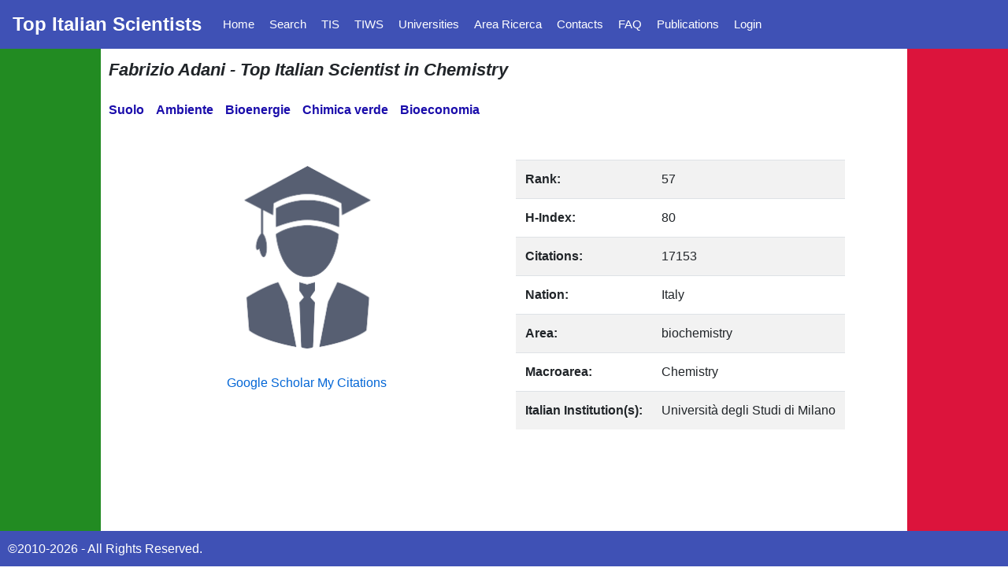

--- FILE ---
content_type: text/html; charset=utf-8
request_url: https://topitalianscientists.org/tis/38074/Fabrizio_Adani_-_Top_Italian_Scientist_in_Chemistry
body_size: 1883
content:
<!DOCTYPE html>
<html>
<head>
    <meta name="viewport" content="width=device-width" />
    <title>Fabrizio Adani - Top Italian Scientist in Chemistry</title>
    <meta name="description" content="Rank: 57. H-Index: 80. Citations: 17153. Area: biochemistry. Affiliation: Universit&#xE0; degli Studi di Milano." />
    <link rel="stylesheet" href="../../css/bootstrap/bootstrap.min.css" />
    <link href="../../css/site.css" rel="stylesheet" />
    <link href="../../css/LayoutTisPage.css" rel="stylesheet" />
    <link href="../../css/NavMenu.css" rel="stylesheet" />
    <link href="../../Tis-Blazor.styles.css" rel="stylesheet" />
    <script src="https://code.jquery.com/jquery-3.3.1.slim.min.js" integrity="sha384-q8i/X+965DzO0rT7abK41JStQIAqVgRVzpbzo5smXKp4YfRvH+8abtTE1Pi6jizo" crossorigin="anonymous"></script>
    <script src="https://stackpath.bootstrapcdn.com/bootstrap/4.3.1/js/bootstrap.min.js" integrity="sha384-JjSmVgyd0p3pXB1rRibZUAYoIIy6OrQ6VrjIEaFf/nJGzIxFDsf4x0xIM+B07jRM" crossorigin="anonymous"></script>
    <script src="https://cdnjs.cloudflare.com/ajax/libs/popper.js/1.14.7/umd/popper.min.js" integrity="sha384-UO2eT0CpHqdSJQ6hJty5KVphtPhzWj9WO1clHTMGa3JDZwrnQq4sF86dIHNDz0W1" crossorigin="anonymous"></script>
    <link rel="stylesheet" href="https://use.fontawesome.com/releases/v5.7.0/css/all.css" integrity="sha384-lZN37f5QGtY3VHgisS14W3ExzMWZxybE1SJSEsQp9S+oqd12jhcu+A56Ebc1zFSJ" crossorigin="anonymous">
</head>
<body>
    <!-- HEADER - begin -->
    <nav class="navbar navbar-expand-lg navbar-light" style="background-color: #3f51b5;">
        <div>
            <a class="navbar-brand" style="color: white; font-size: 24px; font-weight: bold;" href="#">Top Italian Scientists</a>
        </div>
        <button style="border-color:white" class="navbar-toggler custom-toggler" type="button" data-toggle="collapse" data-target="#navbarSupportedContent" aria-controls="navbarSupportedContent" aria-expanded="false" aria-label="Toggle navigation">
            <i style="color:white;" class="fas fa-bars"></i>
        </button>

        <div class="collapse navbar-collapse" id="navbarSupportedContent" data-toggle="collapse" data-target=".navbar-collapse.show">
            <ul class="navbar-nav mr-auto">
                <li class="nav-item">
                    <a class="nav-link" href="../../">Home</a>
                </li>
                <li class="nav-item">
                    <a class="nav-link" href="../../search-top-italian-scientists">Search</a>
                </li>
                <li class="nav-item">
                    <a class="nav-link" href="../../top-italian-scientists">TIS</a>
                </li>
                <li class="nav-item">
                    <a class="nav-link" href="../../top-italian-women-scientists">TIWS</a>
                </li>
                <li class="nav-item">
                    <a class="nav-link" style="" href="../../top-italian-scientists-by-university">Universities</a>
                </li>
                <li class="nav-item">
                    <a class="nav-link" href="../../area-ricerca">Area Ricerca</a>
                </li>
                <li class="nav-item">
                    <a class="nav-link" href="../../contacts">Contacts</a>
                </li>
                <li class="nav-item">
                    <a class="nav-link" style="" href="../../faq">FAQ</a>
                </li>
                <li class="nav-item">
                    <a class="nav-link" style="" href="../../top-italian-scientists-publications">Publications</a>
                </li>
                    <li class="nav-item">
                        <a class="nav-link" style="" href="../../login">Login</a>
                    </li>
            </ul>
        </div>
    </nav>
    <!-- HEADER - end -->
    <!-- BODY  begin -->
    <div class="vh-100">
        <div style="margin: 0px; display: flex; flex-direction: row; min-height: 100%;">


            <div style="min-height:100%;background-color:forestgreen; width:10%"></div>
            <div style="min-height: 100%; width: 80%; padding: 10px">
                <style>


    @media (max-width:899px) {
        #smallTable {
            display: none;
        }

        #bigTable {
            display: block;
        }
    }

    @media (min-width:900px) {
        #smallTable {
            display: block;
        }

        #bigTable {
            display: none;
        }
    }
</style>
    <div class="container">
        <div class="row" style="font-size:22px;font-style: italic;font-weight:bold">
            Fabrizio Adani - Top Italian Scientist in Chemistry
        </div>
        <div class="row text-break" style="margin-top: 10px;">
            
        </div>
        <div class="row" style="color: #1a0dab; margin-top: 10px">
                <span style="margin-right:15px;line-height: 30px;"><b>Suolo</b></span>
                <span style="margin-right:15px;line-height: 30px;"><b>Ambiente</b></span>
                <span style="margin-right:15px;line-height: 30px;"><b>Bioenergie</b></span>
                <span style="margin-right:15px;line-height: 30px;"><b>Chimica verde</b></span>
                <span style="margin-right:15px;line-height: 30px;"><b>Bioeconomia</b></span>
        </div>
        <div class="row">
            <div style="text-align: center;" class="col-sm">
                <br /><br />
                <img style="height: 248px;width: 200px;" src="https://files.topitalianscientists.org/prod/MyProfile/scholar.jpg" />
                    <br />
                    <br />
                    <a target="_new" href="https://scholar.google.co.uk/citations?user=DWEM3XkAAAAJ">
                        Google Scholar My Citations
                    </a>

            </div>
            <div class="col-sm">
                <br /><br />
                <table id="smallTable" class="table table-striped">
                    <tbody>
                        <tr>
                            <td><b>Rank:</b></td>
                            <td>57</td>
                        </tr>
                        <tr>
                            <td><b>H-Index:</b></td>
                            <td>80</td>
                        </tr>
                        <tr>
                            <td><b>Citations:</b></td>
                            <td>17153</td>
                        </tr>
                        <tr>
                            <td><b>Nation:</b></td>
                            <td class="text-break">Italy</td>
                        </tr>
                        <tr>
                            <td><b>Area:</b></td>
                            <td class="text-break">biochemistry</td>
                        </tr>
                        <tr>
                            <td><b>Macroarea:</b></td>
                            <td class="text-break">Chemistry</td>
                        </tr>
                            <tr>
                                <td>
                                    <b>Italian Institution(s):</b>
                                </td>
                                <td class="text-break">
                                    Universit&#xE0; degli Studi di Milano

                                </td>
                            </tr>

                    </tbody>
                </table>
                <table id="bigTable" class="table table-striped">
                    <tbody>
                        <tr>
                            <td><b>Rank:</b> 57</td>
                        </tr>
                        <tr>
                            <td><b>H-Index:</b> 80</td>
                        </tr>
                        <tr>
                            <td><b>Citations:</b> 17153</td>
                        </tr>
                        <tr>
                            <td class="text-break"><b>Nation:</b> Italy</td>
                        </tr>
                        <tr>
                            <td class="text-break"><b>Area:</b> biochemistry</td>
                        </tr>
                        <tr>
                            <td class="text-break"><b>Macroarea:</b> Chemistry</td>
                        </tr>
                            <tr>
                                <td class="text-break">
                                    <b>Italian Institution(s):</b> Universit&#xE0; degli Studi di Milano

                                </td>
                            </tr>
                    </tbody>
                </table>
            </div>
        </div>
        <br />
        <br />
    </div>




            </div>
            <div style="min-height: 100%; background-color: crimson; width: 10%"></div>


        </div>
    </div>
    <!-- BODY - end -->
    <!-- FOOTER - begin -->
    <footer style="background-color: #3f51b5;color:white; border-top: 1px solid #3f51b5; padding: 10px;" class="fixed-bottom">
        &copy;2010-2026 - All Rights Reserved.
    </footer>
    <!-- FOOTER - end -->
</body>
</html>

